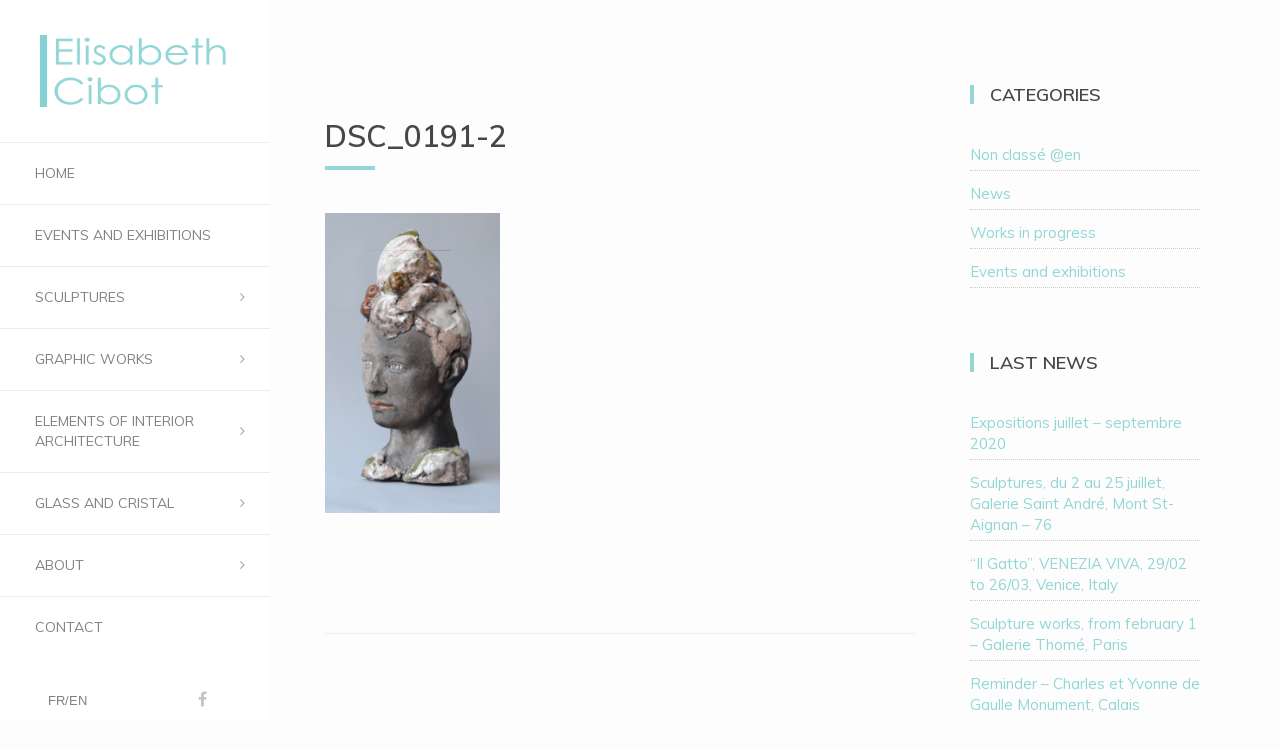

--- FILE ---
content_type: text/html; charset=UTF-8
request_url: http://www.elisabethcibot.com/bulk-gallery/raku-polychrome/dsc_0191-2-2/
body_size: 10926
content:

<!DOCTYPE html>
<html lang="fr-FR">

	<head>
		<meta http-equiv="Content-Type" content="text/html; charset=UTF-8" />
		<meta name="viewport" content="width=device-width, initial-scale=1">
		<title>DSC_0191-2 - Elisabeth CibotElisabeth Cibot</title>

<link rel="stylesheet" href="http://www.elisabethcibot.com/wp-content/plugins/sitepress-multilingual-cms/res/css/language-selector.css?v=3.3.6" type="text/css" media="all" />
		
		<link rel="pingback" href="http://www.elisabethcibot.com/xmlrpc.php" />
		
	    <meta name='robots' content='index, follow, max-image-preview:large, max-snippet:-1, max-video-preview:-1' />
<link rel="alternate" hreflang="fr-FR" href="http://www.elisabethcibot.com/bulk-gallery/raku-polychrome/dsc_0191-2-2/" />
<link rel="alternate" hreflang="en-US" href="http://www.elisabethcibot.com/dsc_0191-2-2-2/?lang=en" />

	<!-- This site is optimized with the Yoast SEO plugin v21.1 - https://yoast.com/wordpress/plugins/seo/ -->
	<link rel="canonical" href="http://www.elisabethcibot.com/bulk-gallery/raku-polychrome/dsc_0191-2-2/" />
	<meta property="og:locale" content="fr_FR" />
	<meta property="og:type" content="article" />
	<meta property="og:title" content="DSC_0191-2 - Elisabeth Cibot" />
	<meta property="og:url" content="http://www.elisabethcibot.com/bulk-gallery/raku-polychrome/dsc_0191-2-2/" />
	<meta property="og:site_name" content="Elisabeth Cibot" />
	<meta property="og:image" content="http://www.elisabethcibot.com/bulk-gallery/raku-polychrome/dsc_0191-2-2" />
	<meta property="og:image:width" content="1088" />
	<meta property="og:image:height" content="1870" />
	<meta property="og:image:type" content="image/jpeg" />
	<meta name="twitter:card" content="summary_large_image" />
	<script type="application/ld+json" class="yoast-schema-graph">{"@context":"https://schema.org","@graph":[{"@type":"WebPage","@id":"http://www.elisabethcibot.com/bulk-gallery/raku-polychrome/dsc_0191-2-2/","url":"http://www.elisabethcibot.com/bulk-gallery/raku-polychrome/dsc_0191-2-2/","name":"DSC_0191-2 - Elisabeth Cibot","isPartOf":{"@id":"http://www.elisabethcibot.com/?lang=en/#website"},"primaryImageOfPage":{"@id":"http://www.elisabethcibot.com/bulk-gallery/raku-polychrome/dsc_0191-2-2/#primaryimage"},"image":{"@id":"http://www.elisabethcibot.com/bulk-gallery/raku-polychrome/dsc_0191-2-2/#primaryimage"},"thumbnailUrl":"http://www.elisabethcibot.com/wp-content/uploads/2020/05/DSC_0191-2-1.jpg","datePublished":"2020-05-10T16:19:24+00:00","dateModified":"2020-05-10T16:19:24+00:00","breadcrumb":{"@id":"http://www.elisabethcibot.com/bulk-gallery/raku-polychrome/dsc_0191-2-2/#breadcrumb"},"inLanguage":"fr-FR","potentialAction":[{"@type":"ReadAction","target":["http://www.elisabethcibot.com/bulk-gallery/raku-polychrome/dsc_0191-2-2/"]}]},{"@type":"ImageObject","inLanguage":"fr-FR","@id":"http://www.elisabethcibot.com/bulk-gallery/raku-polychrome/dsc_0191-2-2/#primaryimage","url":"http://www.elisabethcibot.com/wp-content/uploads/2020/05/DSC_0191-2-1.jpg","contentUrl":"http://www.elisabethcibot.com/wp-content/uploads/2020/05/DSC_0191-2-1.jpg","width":1088,"height":1870},{"@type":"BreadcrumbList","@id":"http://www.elisabethcibot.com/bulk-gallery/raku-polychrome/dsc_0191-2-2/#breadcrumb","itemListElement":[{"@type":"ListItem","position":1,"name":"Accueil","item":"http://www.elisabethcibot.com/"},{"@type":"ListItem","position":2,"name":"Raku polychrome","item":"http://www.elisabethcibot.com/bulk-gallery/raku-polychrome/"},{"@type":"ListItem","position":3,"name":"DSC_0191-2"}]},{"@type":"WebSite","@id":"http://www.elisabethcibot.com/?lang=en/#website","url":"http://www.elisabethcibot.com/?lang=en/","name":"Elisabeth Cibot","description":"Un site utilisant WordPress","potentialAction":[{"@type":"SearchAction","target":{"@type":"EntryPoint","urlTemplate":"http://www.elisabethcibot.com/?lang=en/?s={search_term_string}"},"query-input":"required name=search_term_string"}],"inLanguage":"fr-FR"}]}</script>
	<!-- / Yoast SEO plugin. -->


<link rel="alternate" type="application/rss+xml" title="Elisabeth Cibot &raquo; Flux" href="http://www.elisabethcibot.com/feed/" />
<link rel="alternate" type="application/rss+xml" title="Elisabeth Cibot &raquo; Flux des commentaires" href="http://www.elisabethcibot.com/comments/feed/" />
		<!-- This site uses the Google Analytics by ExactMetrics plugin v8.11.1 - Using Analytics tracking - https://www.exactmetrics.com/ -->
		<!-- Note: ExactMetrics is not currently configured on this site. The site owner needs to authenticate with Google Analytics in the ExactMetrics settings panel. -->
					<!-- No tracking code set -->
				<!-- / Google Analytics by ExactMetrics -->
		<script type="text/javascript">
window._wpemojiSettings = {"baseUrl":"https:\/\/s.w.org\/images\/core\/emoji\/14.0.0\/72x72\/","ext":".png","svgUrl":"https:\/\/s.w.org\/images\/core\/emoji\/14.0.0\/svg\/","svgExt":".svg","source":{"concatemoji":"http:\/\/www.elisabethcibot.com\/wp-includes\/js\/wp-emoji-release.min.js?ver=6.1.9"}};
/*! This file is auto-generated */
!function(e,a,t){var n,r,o,i=a.createElement("canvas"),p=i.getContext&&i.getContext("2d");function s(e,t){var a=String.fromCharCode,e=(p.clearRect(0,0,i.width,i.height),p.fillText(a.apply(this,e),0,0),i.toDataURL());return p.clearRect(0,0,i.width,i.height),p.fillText(a.apply(this,t),0,0),e===i.toDataURL()}function c(e){var t=a.createElement("script");t.src=e,t.defer=t.type="text/javascript",a.getElementsByTagName("head")[0].appendChild(t)}for(o=Array("flag","emoji"),t.supports={everything:!0,everythingExceptFlag:!0},r=0;r<o.length;r++)t.supports[o[r]]=function(e){if(p&&p.fillText)switch(p.textBaseline="top",p.font="600 32px Arial",e){case"flag":return s([127987,65039,8205,9895,65039],[127987,65039,8203,9895,65039])?!1:!s([55356,56826,55356,56819],[55356,56826,8203,55356,56819])&&!s([55356,57332,56128,56423,56128,56418,56128,56421,56128,56430,56128,56423,56128,56447],[55356,57332,8203,56128,56423,8203,56128,56418,8203,56128,56421,8203,56128,56430,8203,56128,56423,8203,56128,56447]);case"emoji":return!s([129777,127995,8205,129778,127999],[129777,127995,8203,129778,127999])}return!1}(o[r]),t.supports.everything=t.supports.everything&&t.supports[o[r]],"flag"!==o[r]&&(t.supports.everythingExceptFlag=t.supports.everythingExceptFlag&&t.supports[o[r]]);t.supports.everythingExceptFlag=t.supports.everythingExceptFlag&&!t.supports.flag,t.DOMReady=!1,t.readyCallback=function(){t.DOMReady=!0},t.supports.everything||(n=function(){t.readyCallback()},a.addEventListener?(a.addEventListener("DOMContentLoaded",n,!1),e.addEventListener("load",n,!1)):(e.attachEvent("onload",n),a.attachEvent("onreadystatechange",function(){"complete"===a.readyState&&t.readyCallback()})),(e=t.source||{}).concatemoji?c(e.concatemoji):e.wpemoji&&e.twemoji&&(c(e.twemoji),c(e.wpemoji)))}(window,document,window._wpemojiSettings);
</script>
<style type="text/css">
img.wp-smiley,
img.emoji {
	display: inline !important;
	border: none !important;
	box-shadow: none !important;
	height: 1em !important;
	width: 1em !important;
	margin: 0 0.07em !important;
	vertical-align: -0.1em !important;
	background: none !important;
	padding: 0 !important;
}
</style>
	<link rel='stylesheet' id='wp-block-library-css' href='http://www.elisabethcibot.com/wp-includes/css/dist/block-library/style.min.css?ver=6.1.9' type='text/css' media='all' />
<link rel='stylesheet' id='classic-theme-styles-css' href='http://www.elisabethcibot.com/wp-includes/css/classic-themes.min.css?ver=1' type='text/css' media='all' />
<style id='global-styles-inline-css' type='text/css'>
body{--wp--preset--color--black: #000000;--wp--preset--color--cyan-bluish-gray: #abb8c3;--wp--preset--color--white: #ffffff;--wp--preset--color--pale-pink: #f78da7;--wp--preset--color--vivid-red: #cf2e2e;--wp--preset--color--luminous-vivid-orange: #ff6900;--wp--preset--color--luminous-vivid-amber: #fcb900;--wp--preset--color--light-green-cyan: #7bdcb5;--wp--preset--color--vivid-green-cyan: #00d084;--wp--preset--color--pale-cyan-blue: #8ed1fc;--wp--preset--color--vivid-cyan-blue: #0693e3;--wp--preset--color--vivid-purple: #9b51e0;--wp--preset--gradient--vivid-cyan-blue-to-vivid-purple: linear-gradient(135deg,rgba(6,147,227,1) 0%,rgb(155,81,224) 100%);--wp--preset--gradient--light-green-cyan-to-vivid-green-cyan: linear-gradient(135deg,rgb(122,220,180) 0%,rgb(0,208,130) 100%);--wp--preset--gradient--luminous-vivid-amber-to-luminous-vivid-orange: linear-gradient(135deg,rgba(252,185,0,1) 0%,rgba(255,105,0,1) 100%);--wp--preset--gradient--luminous-vivid-orange-to-vivid-red: linear-gradient(135deg,rgba(255,105,0,1) 0%,rgb(207,46,46) 100%);--wp--preset--gradient--very-light-gray-to-cyan-bluish-gray: linear-gradient(135deg,rgb(238,238,238) 0%,rgb(169,184,195) 100%);--wp--preset--gradient--cool-to-warm-spectrum: linear-gradient(135deg,rgb(74,234,220) 0%,rgb(151,120,209) 20%,rgb(207,42,186) 40%,rgb(238,44,130) 60%,rgb(251,105,98) 80%,rgb(254,248,76) 100%);--wp--preset--gradient--blush-light-purple: linear-gradient(135deg,rgb(255,206,236) 0%,rgb(152,150,240) 100%);--wp--preset--gradient--blush-bordeaux: linear-gradient(135deg,rgb(254,205,165) 0%,rgb(254,45,45) 50%,rgb(107,0,62) 100%);--wp--preset--gradient--luminous-dusk: linear-gradient(135deg,rgb(255,203,112) 0%,rgb(199,81,192) 50%,rgb(65,88,208) 100%);--wp--preset--gradient--pale-ocean: linear-gradient(135deg,rgb(255,245,203) 0%,rgb(182,227,212) 50%,rgb(51,167,181) 100%);--wp--preset--gradient--electric-grass: linear-gradient(135deg,rgb(202,248,128) 0%,rgb(113,206,126) 100%);--wp--preset--gradient--midnight: linear-gradient(135deg,rgb(2,3,129) 0%,rgb(40,116,252) 100%);--wp--preset--duotone--dark-grayscale: url('#wp-duotone-dark-grayscale');--wp--preset--duotone--grayscale: url('#wp-duotone-grayscale');--wp--preset--duotone--purple-yellow: url('#wp-duotone-purple-yellow');--wp--preset--duotone--blue-red: url('#wp-duotone-blue-red');--wp--preset--duotone--midnight: url('#wp-duotone-midnight');--wp--preset--duotone--magenta-yellow: url('#wp-duotone-magenta-yellow');--wp--preset--duotone--purple-green: url('#wp-duotone-purple-green');--wp--preset--duotone--blue-orange: url('#wp-duotone-blue-orange');--wp--preset--font-size--small: 13px;--wp--preset--font-size--medium: 20px;--wp--preset--font-size--large: 36px;--wp--preset--font-size--x-large: 42px;--wp--preset--spacing--20: 0.44rem;--wp--preset--spacing--30: 0.67rem;--wp--preset--spacing--40: 1rem;--wp--preset--spacing--50: 1.5rem;--wp--preset--spacing--60: 2.25rem;--wp--preset--spacing--70: 3.38rem;--wp--preset--spacing--80: 5.06rem;}:where(.is-layout-flex){gap: 0.5em;}body .is-layout-flow > .alignleft{float: left;margin-inline-start: 0;margin-inline-end: 2em;}body .is-layout-flow > .alignright{float: right;margin-inline-start: 2em;margin-inline-end: 0;}body .is-layout-flow > .aligncenter{margin-left: auto !important;margin-right: auto !important;}body .is-layout-constrained > .alignleft{float: left;margin-inline-start: 0;margin-inline-end: 2em;}body .is-layout-constrained > .alignright{float: right;margin-inline-start: 2em;margin-inline-end: 0;}body .is-layout-constrained > .aligncenter{margin-left: auto !important;margin-right: auto !important;}body .is-layout-constrained > :where(:not(.alignleft):not(.alignright):not(.alignfull)){max-width: var(--wp--style--global--content-size);margin-left: auto !important;margin-right: auto !important;}body .is-layout-constrained > .alignwide{max-width: var(--wp--style--global--wide-size);}body .is-layout-flex{display: flex;}body .is-layout-flex{flex-wrap: wrap;align-items: center;}body .is-layout-flex > *{margin: 0;}:where(.wp-block-columns.is-layout-flex){gap: 2em;}.has-black-color{color: var(--wp--preset--color--black) !important;}.has-cyan-bluish-gray-color{color: var(--wp--preset--color--cyan-bluish-gray) !important;}.has-white-color{color: var(--wp--preset--color--white) !important;}.has-pale-pink-color{color: var(--wp--preset--color--pale-pink) !important;}.has-vivid-red-color{color: var(--wp--preset--color--vivid-red) !important;}.has-luminous-vivid-orange-color{color: var(--wp--preset--color--luminous-vivid-orange) !important;}.has-luminous-vivid-amber-color{color: var(--wp--preset--color--luminous-vivid-amber) !important;}.has-light-green-cyan-color{color: var(--wp--preset--color--light-green-cyan) !important;}.has-vivid-green-cyan-color{color: var(--wp--preset--color--vivid-green-cyan) !important;}.has-pale-cyan-blue-color{color: var(--wp--preset--color--pale-cyan-blue) !important;}.has-vivid-cyan-blue-color{color: var(--wp--preset--color--vivid-cyan-blue) !important;}.has-vivid-purple-color{color: var(--wp--preset--color--vivid-purple) !important;}.has-black-background-color{background-color: var(--wp--preset--color--black) !important;}.has-cyan-bluish-gray-background-color{background-color: var(--wp--preset--color--cyan-bluish-gray) !important;}.has-white-background-color{background-color: var(--wp--preset--color--white) !important;}.has-pale-pink-background-color{background-color: var(--wp--preset--color--pale-pink) !important;}.has-vivid-red-background-color{background-color: var(--wp--preset--color--vivid-red) !important;}.has-luminous-vivid-orange-background-color{background-color: var(--wp--preset--color--luminous-vivid-orange) !important;}.has-luminous-vivid-amber-background-color{background-color: var(--wp--preset--color--luminous-vivid-amber) !important;}.has-light-green-cyan-background-color{background-color: var(--wp--preset--color--light-green-cyan) !important;}.has-vivid-green-cyan-background-color{background-color: var(--wp--preset--color--vivid-green-cyan) !important;}.has-pale-cyan-blue-background-color{background-color: var(--wp--preset--color--pale-cyan-blue) !important;}.has-vivid-cyan-blue-background-color{background-color: var(--wp--preset--color--vivid-cyan-blue) !important;}.has-vivid-purple-background-color{background-color: var(--wp--preset--color--vivid-purple) !important;}.has-black-border-color{border-color: var(--wp--preset--color--black) !important;}.has-cyan-bluish-gray-border-color{border-color: var(--wp--preset--color--cyan-bluish-gray) !important;}.has-white-border-color{border-color: var(--wp--preset--color--white) !important;}.has-pale-pink-border-color{border-color: var(--wp--preset--color--pale-pink) !important;}.has-vivid-red-border-color{border-color: var(--wp--preset--color--vivid-red) !important;}.has-luminous-vivid-orange-border-color{border-color: var(--wp--preset--color--luminous-vivid-orange) !important;}.has-luminous-vivid-amber-border-color{border-color: var(--wp--preset--color--luminous-vivid-amber) !important;}.has-light-green-cyan-border-color{border-color: var(--wp--preset--color--light-green-cyan) !important;}.has-vivid-green-cyan-border-color{border-color: var(--wp--preset--color--vivid-green-cyan) !important;}.has-pale-cyan-blue-border-color{border-color: var(--wp--preset--color--pale-cyan-blue) !important;}.has-vivid-cyan-blue-border-color{border-color: var(--wp--preset--color--vivid-cyan-blue) !important;}.has-vivid-purple-border-color{border-color: var(--wp--preset--color--vivid-purple) !important;}.has-vivid-cyan-blue-to-vivid-purple-gradient-background{background: var(--wp--preset--gradient--vivid-cyan-blue-to-vivid-purple) !important;}.has-light-green-cyan-to-vivid-green-cyan-gradient-background{background: var(--wp--preset--gradient--light-green-cyan-to-vivid-green-cyan) !important;}.has-luminous-vivid-amber-to-luminous-vivid-orange-gradient-background{background: var(--wp--preset--gradient--luminous-vivid-amber-to-luminous-vivid-orange) !important;}.has-luminous-vivid-orange-to-vivid-red-gradient-background{background: var(--wp--preset--gradient--luminous-vivid-orange-to-vivid-red) !important;}.has-very-light-gray-to-cyan-bluish-gray-gradient-background{background: var(--wp--preset--gradient--very-light-gray-to-cyan-bluish-gray) !important;}.has-cool-to-warm-spectrum-gradient-background{background: var(--wp--preset--gradient--cool-to-warm-spectrum) !important;}.has-blush-light-purple-gradient-background{background: var(--wp--preset--gradient--blush-light-purple) !important;}.has-blush-bordeaux-gradient-background{background: var(--wp--preset--gradient--blush-bordeaux) !important;}.has-luminous-dusk-gradient-background{background: var(--wp--preset--gradient--luminous-dusk) !important;}.has-pale-ocean-gradient-background{background: var(--wp--preset--gradient--pale-ocean) !important;}.has-electric-grass-gradient-background{background: var(--wp--preset--gradient--electric-grass) !important;}.has-midnight-gradient-background{background: var(--wp--preset--gradient--midnight) !important;}.has-small-font-size{font-size: var(--wp--preset--font-size--small) !important;}.has-medium-font-size{font-size: var(--wp--preset--font-size--medium) !important;}.has-large-font-size{font-size: var(--wp--preset--font-size--large) !important;}.has-x-large-font-size{font-size: var(--wp--preset--font-size--x-large) !important;}
.wp-block-navigation a:where(:not(.wp-element-button)){color: inherit;}
:where(.wp-block-columns.is-layout-flex){gap: 2em;}
.wp-block-pullquote{font-size: 1.5em;line-height: 1.6;}
</style>
<link rel='stylesheet' id='contact-form-7-css' href='http://www.elisabethcibot.com/wp-content/plugins/contact-form-7/includes/css/styles.css?ver=5.7.7' type='text/css' media='all' />
<link rel='stylesheet' id='wpa-css-css' href='http://www.elisabethcibot.com/wp-content/plugins/honeypot/includes/css/wpa.css?ver=2.3.04' type='text/css' media='all' />
<link rel='stylesheet' id='bootstrap-style-css' href='http://www.elisabethcibot.com/wp-content/themes/toranj/assets/css/vendors/bootstrap.css?ver=1.0.0' type='text/css' media='all' />
<link rel='stylesheet' id='font-awesome-css' href='http://www.elisabethcibot.com/wp-content/plugins/js_composer/assets/lib/font-awesome/css/font-awesome.min.css?ver=4.4.3' type='text/css' media='screen' />
<link rel='stylesheet' id='magnific-css' href='http://www.elisabethcibot.com/wp-content/themes/toranj/assets/css/vendors/magnific-popup.css?ver=1.0.0' type='text/css' media='all' />
<link rel='stylesheet' id='media-element-css' href='http://www.elisabethcibot.com/wp-content/themes/toranj/assets/css/vendors/mediaelementplayer.css?ver=1.0.0' type='text/css' media='all' />
<link rel='stylesheet' id='rslider-css' href='http://www.elisabethcibot.com/wp-content/themes/toranj/assets/css/vendors/responsiveslides.css?ver=1.0.0' type='text/css' media='all' />
<link rel='stylesheet' id='classycompare-css' href='http://www.elisabethcibot.com/wp-content/themes/toranj/assets/css/vendors/jquery.classycompare.css?ver=1.0.0' type='text/css' media='all' />
<link rel='stylesheet' id='theme-style-css' href='http://www.elisabethcibot.com/wp-content/themes/toranj/assets/css/style.css?ver=1.0.0' type='text/css' media='all' />
<link rel='stylesheet' id='theme-shop-css' href='http://www.elisabethcibot.com/wp-content/themes/toranj/assets/css/toranj-woocommerce.css?ver=1.0.0' type='text/css' media='all' />
<link rel='stylesheet' id='500px-font-faces-css' href='http://www.elisabethcibot.com/wp-content/themes/toranj/assets/css/vendors/fontello-500px.css?ver=1.0.0' type='text/css' media='all' />
<link rel='stylesheet' id='ms-main-css' href='http://www.elisabethcibot.com/wp-content/plugins/masterslider/public/assets/css/masterslider.main.css?ver=2.9.12' type='text/css' media='all' />
<link rel='stylesheet' id='ms-custom-css' href='http://www.elisabethcibot.com/wp-content/uploads/masterslider/custom.css?ver=1.1' type='text/css' media='all' />
<link rel='stylesheet' id='0-css' href='http://www.elisabethcibot.com/wp-content/themes/toranj/assets/css/toranj-msslider.css?ver=1.0' type='text/css' media='all' />
<link rel='stylesheet' id='child-theme-style-css' href='http://www.elisabethcibot.com/wp-content/themes/toranj-child/style.css?ver=6.1.9' type='text/css' media='all' />
<script type='text/javascript' src='http://www.elisabethcibot.com/wp-includes/js/jquery/jquery.min.js?ver=3.6.1' id='jquery-core-js'></script>
<script type='text/javascript' src='http://www.elisabethcibot.com/wp-includes/js/jquery/jquery-migrate.min.js?ver=3.3.2' id='jquery-migrate-js'></script>
<script type='text/javascript' src='http://www.elisabethcibot.com/wp-content/plugins/sitepress-multilingual-cms/res/js/jquery.cookie.js?ver=3.3.6' id='jquery.cookie-js'></script>
<script type='text/javascript' id='wpml-browser-redirect-js-extra'>
/* <![CDATA[ */
var wpml_browser_redirect_params = {"pageLanguage":"fr","languageUrls":{"fr_FR":"http:\/\/www.elisabethcibot.com\/bulk-gallery\/raku-polychrome\/dsc_0191-2-2\/","fr":"http:\/\/www.elisabethcibot.com\/bulk-gallery\/raku-polychrome\/dsc_0191-2-2\/","FR":"http:\/\/www.elisabethcibot.com\/bulk-gallery\/raku-polychrome\/dsc_0191-2-2\/","en_US":"http:\/\/www.elisabethcibot.com\/dsc_0191-2-2-2\/?lang=en","en":"http:\/\/www.elisabethcibot.com\/dsc_0191-2-2-2\/?lang=en","US":"http:\/\/www.elisabethcibot.com\/dsc_0191-2-2-2\/?lang=en"},"cookie":{"name":"_icl_visitor_lang_js","domain":"www.elisabethcibot.com","path":"\/","expiration":24}};
/* ]]> */
</script>
<script type='text/javascript' src='http://www.elisabethcibot.com/wp-content/plugins/sitepress-multilingual-cms/res/js/browser-redirect.js?ver=3.3.6' id='wpml-browser-redirect-js'></script>
<link rel="https://api.w.org/" href="http://www.elisabethcibot.com/wp-json/" /><link rel="alternate" type="application/json" href="http://www.elisabethcibot.com/wp-json/wp/v2/media/3490" /><link rel="EditURI" type="application/rsd+xml" title="RSD" href="http://www.elisabethcibot.com/xmlrpc.php?rsd" />
<link rel="wlwmanifest" type="application/wlwmanifest+xml" href="http://www.elisabethcibot.com/wp-includes/wlwmanifest.xml" />
<meta name="generator" content="WordPress 6.1.9" />
<link rel='shortlink' href='http://www.elisabethcibot.com/?p=3490' />
<link rel="alternate" type="application/json+oembed" href="http://www.elisabethcibot.com/wp-json/oembed/1.0/embed?url=http%3A%2F%2Fwww.elisabethcibot.com%2Fbulk-gallery%2Fraku-polychrome%2Fdsc_0191-2-2%2F" />
<link rel="alternate" type="text/xml+oembed" href="http://www.elisabethcibot.com/wp-json/oembed/1.0/embed?url=http%3A%2F%2Fwww.elisabethcibot.com%2Fbulk-gallery%2Fraku-polychrome%2Fdsc_0191-2-2%2F&#038;format=xml" />
<script>var ms_grabbing_curosr='http://www.elisabethcibot.com/wp-content/plugins/masterslider/public/assets/css/common/grabbing.cur',ms_grab_curosr='http://www.elisabethcibot.com/wp-content/plugins/masterslider/public/assets/css/common/grab.cur';</script>
<meta name="generator" content="MasterSlider 2.9.12 - Responsive Touch Image Slider" />
<meta name="generator" content="WPML ver:3.3.6 stt:1,4;" />

<style type="text/css">#lang_sel_list a.lang_sel_sel, #lang_sel_list a.lang_sel_sel:visited{color:#818181;}#lang_sel_list a:hover, #lang_sel_list a.lang_sel_sel:hover{color:#000000;}#lang_sel_list a.lang_sel_sel, #lang_sel_list a.lang_sel_sel:visited{background-color:#ffffff;}#lang_sel_list a.lang_sel_sel:hover{background-color:#ffffff;}#lang_sel_list ul a.lang_sel_other, #lang_sel_list ul a.lang_sel_other:visited{color:#818181;}#lang_sel_list ul a.lang_sel_other:hover{color:#000000;}#lang_sel_list ul a.lang_sel_other, #lang_sel li ul a:link, #lang_sel_list ul a.lang_sel_other:visited{background-color:#ffffff;}#lang_sel_list ul a.lang_sel_other:hover{background-color:#ffffff;}#lang_sel_list a, #lang_sel_list a:visited{border-color:#ffffff;} #lang_sel_list  ul{border-top:1px solid #ffffff;}</style>
<link href='http://fonts.googleapis.com/css?family=Muli:100,200,300,400,600,700,900,b' rel='stylesheet' type='text/css'><style>body,
						.tj-hover-3 .tj-overlay .subtitle,
						.tj-hover-2 .tj-overlay .subtitle,
						.tj-hover-1 .tj-overlay .subtitle,
						.page-side .title .second-part,
						.tj-circle-hover .tj-overlay .details .subtitle,
						.tj-hover-3 .tj-overlay .subtitle,
						.double-title span,
						.product-categories .children li a, 
						.product-categories .children li span,
						.thin-text,h1,h2,h3,h4,h5,
						.page-side .title,
						.double-title,
						.project-title,
						.cap-compact .cap-title,
						.side-title,
						.tj-hover-3 .tj-overlay .title,
						.blog-grid .post-header,
						#post-header .header-content .post-title,
						.contact-detail h5,
						.widget-title,.cap-lg .cap-title,
						.vertical-services .service-details .title,
						.call-to-action .action-title,
						.cap-elegant .cap-des,
						.team-item .team-content .title,
						.vertical-services .service-details .title,
						.owl-slide .owl-caption .title,
						.owl-slide .owl-caption .title, .owl-caption i,
						.contact-detail h5,
						.wpb_toggle,
						.cap-toranj .cap-title,
						.team-members .left-side .item .team-title,
						.team-members .left-side .item .team-title span
						{font-family:Muli;}
				</style><style>
			body{font-size:15px;}
		</style><script>window.owlabrtl =  false;</script><script>window.owlabAccentColor = '#92d6d6';</script><script>
			window.toranjGmapMaxZoom =  20;
			window.toranjGmapInitialZoom =  15;
		</script><style type="text/css" id="toranj-custom-styles"> ::selection{ background-color:#92d6d6; } ::-moz-selection{ background-color:#92d6d6; } .btn-toranj, .back-to-top:hover, .back-to-top:focus, #back-to-top:hover, #back-to-top:focus, .lined:after, .bordered:after, #navigation li.current-menu-item a:before, #navigation li.current-menu-parent >a:before, #navigation .nav-prev>a:before, #portfolio-nav li a:hover i, #portfolio-nav li a:focus i, .grid-filters:after, .tj-hover-3 .tj-overlay .title:after, #ascrail2000-hr> div, #blog-more:hover, #blog-more:focus, .section-title:after, .team-item .team-content .subtitle:after, .team-socials li a:hover i,.team-socials li a:focus i, .skill-item .bar, .ib-center .ib-icon, .cap-lg .cap-des:after, .ms-staff-carousel .ms-staff-info h4:after, .ms-skin-toranj .ms-slide .ms-slide-vpbtn:hover, .ms-skin-toranj .ms-video-btn:hover, .tj-mp-action:hover i, .tj-mp-action:focus i, .tj-mp-close:hover i, .tj-mp-close:focus i, #menu-toggle,#menu-toggle:after, #menu-toggle:before, .portfolio-nav li a:hover i, .portfolio-nav li a:focus i, .bordered:after, .bordered-fine:after, .team-members .content-carousel .item .info:before, #menu-toggle, #menu-toggle:after, #menu-toggle:before, #commentform #submit, .team-members .left-side .item .info:before, .widget .widgettitle:after, .tj-hover-1 .tj-overlay:after, .tj-hover-5.colorbg:after, .cap-toranj .cap-title:after, .tj-ms-skin .ms-slide .ms-slide-vpbtn:hover, .tj-ms-skin .ms-video-btn:hover, .post-password-form input[type="submit"], .widget_search input[type="submit"], #navigation li.current-menu-item a:before, #navigation li.current-menu-parent >a:before, #navigation .nav-prev>a:before, .dark-template .tj-password i, #social-sharing-trigger, #social-sharing .sharing-icon { background-color:#92d6d6; } .btn-toranj:hover, .btn-toranj:focus, .btn-toranj:active, .btn-toranj.active, .woocommerce span.onsale, .woocommerce-page span.onsale, .shop-post-title a::after, #social-sharing-trigger:hover, #social-sharing-trigger:focus { background-color:#92d6d6; } a, ul.list-iconed-circle i, ul.list-iconed-square i, #menu-icon, .page-title .title span, .tj-form label, #portfolio-nav li a, .fixed-filter .select-filter i, ul.list-items .list-label, .vertical-carousel .vcarousel-next a, .vertical-carousel .vcarousel-prev a, .vertical-carousel .vcarousel-counter, .blog-minimal-s #blog-list .post-meta, .blog-minimal #blog-list .post-meta, #blog-more, #post-body #post-side a:hover, #post-body #post-side a:focus, .colored, .team-socials li a, .vertical-services li i, .accordion .item.active .head a, .accordion .item .head a:hover, .accordion .item .head a:focus, .tabs .tabs-head li.active a, .tabs .tabs-head li:hover a, .tabs .tabs-head li:focus a, .owl-caption a:hover i, .owl-caption a:focus i, .ms-skin-toranj .ms-nav-next, .ms-skin-toranj .ms-nav-prev, .ms-skin-toranj .tj-ms-counter, .tj-ms-gallery .ms-thumb-list, .ms-skin-toranj .ms-slide .ms-slide-vpbtn, .ms-skin-toranj .ms-video-btn, .ms-skin-toranj .ms-slide .ms-slide-vpbtn:after, .ms-skin-toranj .ms-video-btn:after, .ms-skin-toranj .tj-controlls-vmode .tj-ms-counter, .grid-filters-wrapper .select-filter i, .btn-toranj.alt, .icon-box .ib-icon, .wpb_content_element .wpb_tabs_nav li.ui-tabs-active a, .tj-ms-skin .ms-nav-next, .tj-ms-skin .ms-nav-prev, .tj-ms-skin .tj-controlls-vmode .tj-ms-counter, .tj-ms-skin .ms-slide .ms-slide-vpbtn, .tj-ms-skin .ms-video-btn, .cart-contents, .woocommerce .star-rating, .woocommerce-page .star-rating, .woocommerce .star-rating, .woocommerce-page .star-rating, .woocommerce .star-rating::before, .woocommerce-page .star-rating::before, .blog-grid .sticky-span, .tj-playbtn, .tj-ms-skin .tj-ms-counter, .tj-ms-skin .ms-slide .ms-slide-vpbtn:after, .tj-ms-skin .ms-video-btn:after, #inner-bar { color:#92d6d6; } .ib-center .ib-icon{ color:#fff; } a:hover,a:focus, .page-side .title .second-part, .blog-list .post-header a:hover, .blog-list .post-header a:focus, .blog-list .post-meta span a:hover, .blog-list .post-meta span a:focus, .widget-recent-posts .date, .portfolio-nav li a, .contact-detail h5{ color:#92d6d6; } .btn-toranj.alt, .btn-toranj, .back-to-top, #back-to-top, ul.list-iconed-circle i, ul.list-iconed-square i, #portfolio-nav li a i, #blog-more, .team-socials li a i, .vertical-services li, .vertical-services li i, .icon-box .ib-icon, .cap-compact, .cap-compact.cap-reverse, .ms-skin-toranj .ms-slide .ms-slide-vpbtn, .ms-skin-toranj .ms-video-btn, .tj-mp-action i, .portfolio-nav li a i, .btn-toranj:hover, .btn-toranj:focus, .btn-toranj:active, .btn-toranj.active, .tj-ms-skin .ms-slide .ms-slide-vpbtn, .tj-ms-skin .ms-video-btn, blockquote, #commentform #submit, .post-password-form input[type="submit"], .widget_search input[type="submit"] { border-color:#92d6d6; } .btn-toranj.alt:hover{ color:#fff; } .regular-page{ background-color:#fdfdfd; } #main-content.dark-template, .regular-page-dark{ background-color:#232323; } .page-side{ background-color:#08a398; } .page-main, #main-content .nicescroll-rails, #ajax-folio-loader { background-color:#232323; } #side-bar{ background-color:#ffffff; } #inner-bar{ background-color:#fafaf5; } /*---sample style to change the color of menu icon --*/ /* #menu-toggle, #menu-toggle:after, #menu-toggle:before{ background-color:#fff; } */ } </style><script>
  (function(i,s,o,g,r,a,m){i['GoogleAnalyticsObject']=r;i[r]=i[r]||function(){
  (i[r].q=i[r].q||[]).push(arguments)},i[r].l=1*new Date();a=s.createElement(o),
  m=s.getElementsByTagName(o)[0];a.async=1;a.src=g;m.parentNode.insertBefore(a,m)
  })(window,document,'script','//www.google-analytics.com/analytics.js','ga');

  ga('create', 'UA-62060538-1', 'auto');
  ga('send', 'pageview');

</script><link rel="icon" type="image/png" href=""><meta name="generator" content="Powered by Visual Composer - drag and drop page builder for WordPress."/>
<!--[if IE 8]><link rel="stylesheet" type="text/css" href="http://www.elisabethcibot.com/wp-content/plugins/js_composer/assets/css/vc-ie8.css" media="screen"><![endif]--><noscript><style> .wpb_animate_when_almost_visible { opacity: 1; }</style></noscript>	</head>

	<body  class="attachment attachment-template-default single single-attachment postid-3490 attachmentid-3490 attachment-jpeg _masterslider _msp_version_2.9.12 show-sidebar wpb-js-composer js-comp-ver-4.4.3 vc_responsive">

    	<a href="#" id="menu-toggle-wrapper">
			<div id="menu-toggle"></div>	
		</a>
		
		<!-- inner bar wrapper -->
    	<a href="#" id="inner-bar">
    				</a>
		<!-- /inner bar wrapper -->

		
    	<!-- Sidebar -->	
		<div id="side-bar">
			<div class="inner-wrapper">	
				<div id="side-inner">

					
					<!-- Logo -->	
					<div id="logo-wrapper">
											<a href="http://www.elisabethcibot.com/"><img src="http://www.elisabethcibot.com/wp-content/uploads/2015/04/elisabeth-cibot.png" alt="logo"></a>
										</div>
					<!-- /Logo -->
					

					<div id="side-contents">

						
						<ul id = "navigation" class = ""><li id="menu-item-466" class="menu-item menu-item-type-post_type menu-item-object-page menu-item-home menu-item-466"><a href="http://www.elisabethcibot.com/">Accueil</a></li>
<li id="menu-item-4239" class="menu-item menu-item-type-post_type menu-item-object-page menu-item-4239"><a href="http://www.elisabethcibot.com/catalogue-2024/">Catalogue 2024</a></li>
<li id="menu-item-1370" class="menu-item menu-item-type-taxonomy menu-item-object-category menu-item-1370"><a href="http://www.elisabethcibot.com/category/actualites/expositions-et-manifestations/">Actualités</a></li>
<li id="menu-item-691" class="menu-item menu-item-type-post_type menu-item-object-owlabbulkg menu-item-691"><a href="http://www.elisabethcibot.com/bulk-gallery/sculpture-contemporaine-creation/">Oeuvres récentes</a></li>
<li id="menu-item-485" class="menu-item menu-item-type-custom menu-item-object-custom menu-item-has-children menu-item-485"><a href="#">Sculptures</a>
<ul class="sub-menu">
<li class="nav-prev"><a href="#"><i class="fa fa-angle-left"></i>Sculptures</a></li>
	<li id="menu-item-615" class="menu-item menu-item-type-post_type menu-item-object-owlabbulkg menu-item-615"><a href="http://www.elisabethcibot.com/bulk-gallery/oeuvres-monuments/">Monuments</a></li>
	<li id="menu-item-3940" class="menu-item menu-item-type-post_type menu-item-object-owlabbulkg menu-item-3940"><a href="http://www.elisabethcibot.com/bulk-gallery/les-elfes/">Les Elfes</a></li>
	<li id="menu-item-3942" class="menu-item menu-item-type-post_type menu-item-object-owlabbulkg menu-item-3942"><a href="http://www.elisabethcibot.com/bulk-gallery/serie-autre-monde/">Série Autre-Monde</a></li>
	<li id="menu-item-639" class="menu-item menu-item-type-post_type menu-item-object-owlabbulkg menu-item-639"><a href="http://www.elisabethcibot.com/bulk-gallery/bustes/">Bustes</a></li>
	<li id="menu-item-699" class="menu-item menu-item-type-post_type menu-item-object-owlabbulkg menu-item-699"><a href="http://www.elisabethcibot.com/bulk-gallery/maternites/">Maternités</a></li>
	<li id="menu-item-553" class="menu-item menu-item-type-post_type menu-item-object-owlabbulkg menu-item-553"><a href="http://www.elisabethcibot.com/bulk-gallery/les-belles/">« Les Belles »</a></li>
	<li id="menu-item-742" class="menu-item menu-item-type-post_type menu-item-object-owlabbulkg menu-item-742"><a href="http://www.elisabethcibot.com/bulk-gallery/figures-en-pied/">Figures en pied</a></li>
	<li id="menu-item-1780" class="menu-item menu-item-type-post_type menu-item-object-owlabbulkg menu-item-1780"><a href="http://www.elisabethcibot.com/bulk-gallery/raku/">Rakus</a></li>
</ul>
</li>
<li id="menu-item-554" class="menu-item menu-item-type-custom menu-item-object-custom menu-item-has-children menu-item-554"><a href="#">Œuvres graphiques</a>
<ul class="sub-menu">
<li class="nav-prev"><a href="#"><i class="fa fa-angle-left"></i>Œuvres graphiques</a></li>
	<li id="menu-item-668" class="menu-item menu-item-type-post_type menu-item-object-owlabbulkg menu-item-668"><a href="http://www.elisabethcibot.com/bulk-gallery/grands-formats/">Grands formats</a></li>
	<li id="menu-item-669" class="menu-item menu-item-type-post_type menu-item-object-owlabbulkg menu-item-669"><a href="http://www.elisabethcibot.com/bulk-gallery/sanguines-et-petits-formats/">Sanguines et petits formats</a></li>
</ul>
</li>
<li id="menu-item-3316" class="menu-item menu-item-type-custom menu-item-object-custom menu-item-has-children menu-item-3316"><a href="http://#">CAMILLE-S, rencontre avec Camille Claudel</a>
<ul class="sub-menu">
<li class="nav-prev"><a href="#"><i class="fa fa-angle-left"></i>CAMILLE-S, rencontre avec Camille Claudel</a></li>
	<li id="menu-item-3502" class="menu-item menu-item-type-post_type menu-item-object-post menu-item-3502"><a href="http://www.elisabethcibot.com/camille-s-rencontre-avec-camille-claudel/">CAMILLE-S, rencontre avec Camille Claudel</a></li>
	<li id="menu-item-3390" class="menu-item menu-item-type-post_type menu-item-object-owlabbulkg menu-item-3390"><a href="http://www.elisabethcibot.com/bulk-gallery/bronzes-portrait-de-camille-claudel/">Bronze</a></li>
	<li id="menu-item-3422" class="menu-item menu-item-type-post_type menu-item-object-owlabbulkg menu-item-3422"><a href="http://www.elisabethcibot.com/bulk-gallery/resine-coloree/">Résine colorée</a></li>
	<li id="menu-item-3345" class="menu-item menu-item-type-post_type menu-item-object-owlabbulkg menu-item-3345"><a href="http://www.elisabethcibot.com/bulk-gallery/pate-de-verre/">Pâtes de verre</a></li>
	<li id="menu-item-3429" class="menu-item menu-item-type-post_type menu-item-object-owlabbulkg menu-item-3429"><a href="http://www.elisabethcibot.com/bulk-gallery/bronze-et-cristal/">Bronze et cristal</a></li>
	<li id="menu-item-3317" class="menu-item menu-item-type-post_type menu-item-object-owlabbulkg menu-item-3317"><a href="http://www.elisabethcibot.com/bulk-gallery/camille-s/">Porcelaine émaillée</a></li>
	<li id="menu-item-3414" class="menu-item menu-item-type-post_type menu-item-object-owlabbulkg menu-item-3414"><a href="http://www.elisabethcibot.com/bulk-gallery/cire-patinee/">Cire patinée</a></li>
	<li id="menu-item-3388" class="menu-item menu-item-type-post_type menu-item-object-owlabbulkg menu-item-3388"><a href="http://www.elisabethcibot.com/bulk-gallery/terre-cuite/">Terre cuite</a></li>
	<li id="menu-item-3334" class="menu-item menu-item-type-post_type menu-item-object-owlabbulkg menu-item-3334"><a href="http://www.elisabethcibot.com/bulk-gallery/raku-polychrome/">Raku polychrome</a></li>
	<li id="menu-item-3389" class="menu-item menu-item-type-post_type menu-item-object-owlabbulkg menu-item-3389"><a href="http://www.elisabethcibot.com/bulk-gallery/raku-inclusion/">Raku et résine</a></li>
</ul>
</li>
<li id="menu-item-1532" class="menu-item menu-item-type-custom menu-item-object-custom menu-item-has-children menu-item-1532"><a href="#">Eléments d&rsquo;architecture intérieure</a>
<ul class="sub-menu">
<li class="nav-prev"><a href="#"><i class="fa fa-angle-left"></i>Eléments d'architecture intérieure</a></li>
	<li id="menu-item-793" class="menu-item menu-item-type-taxonomy menu-item-object-owlabpfl_group menu-item-793"><a href="http://www.elisabethcibot.com/portfoliogroup/mobilier-d-artiste/">Mobilier d&rsquo;artiste</a></li>
</ul>
</li>
<li id="menu-item-2353" class="menu-item menu-item-type-custom menu-item-object-custom menu-item-has-children menu-item-2353"><a href="#">Verre et cristal</a>
<ul class="sub-menu">
<li class="nav-prev"><a href="#"><i class="fa fa-angle-left"></i>Verre et cristal</a></li>
	<li id="menu-item-2354" class="menu-item menu-item-type-post_type menu-item-object-owlabbulkg menu-item-2354"><a href="http://www.elisabethcibot.com/bulk-gallery/verre-et-cristal/">Vasques</a></li>
	<li id="menu-item-2411" class="menu-item menu-item-type-post_type menu-item-object-owlabbulkg menu-item-2411"><a href="http://www.elisabethcibot.com/bulk-gallery/creation-verre/">Les Murmurations</a></li>
	<li id="menu-item-2412" class="menu-item menu-item-type-post_type menu-item-object-owlabbulkg menu-item-2412"><a href="http://www.elisabethcibot.com/bulk-gallery/sculptures-de-verre/">Sculptures de verre</a></li>
	<li id="menu-item-486" class="menu-item menu-item-type-post_type menu-item-object-owlabbulkg menu-item-486"><a href="http://www.elisabethcibot.com/bulk-gallery/panneau-de-verre/">Panneaux de verre</a></li>
	<li id="menu-item-3239" class="menu-item menu-item-type-post_type menu-item-object-owlabbulkg menu-item-3239"><a href="http://www.elisabethcibot.com/bulk-gallery/trophees/">Trophées</a></li>
</ul>
</li>
<li id="menu-item-814" class="menu-item menu-item-type-custom menu-item-object-custom menu-item-has-children menu-item-814"><a href="#">Eléments biographiques</a>
<ul class="sub-menu">
<li class="nav-prev"><a href="#"><i class="fa fa-angle-left"></i>Eléments biographiques</a></li>
	<li id="menu-item-467" class="menu-item menu-item-type-post_type menu-item-object-page menu-item-467"><a href="http://www.elisabethcibot.com/biographie/">Biographie</a></li>
	<li id="menu-item-817" class="menu-item menu-item-type-post_type menu-item-object-page menu-item-817"><a href="http://www.elisabethcibot.com/bibliographie/">Bibliographie</a></li>
	<li id="menu-item-880" class="menu-item menu-item-type-post_type menu-item-object-page menu-item-880"><a href="http://www.elisabethcibot.com/critiques/">Critiques</a></li>
	<li id="menu-item-822" class="menu-item menu-item-type-post_type menu-item-object-page menu-item-822"><a href="http://www.elisabethcibot.com/documents-video/">Documents vidéo</a></li>
</ul>
</li>
<li id="menu-item-850" class="menu-item menu-item-type-post_type menu-item-object-page menu-item-850"><a href="http://www.elisabethcibot.com/contact/">Contact</a></li>
</ul>	

					</div>	

					<!-- Sidebar footer -->	
					<div id="side-footer">
											<div id="icl_lang_sel_widget-1" class="widget_icl_lang_sel_widget">
		<div id="lang_sel_list" class="lang_sel_list_horizontal">
			<ul>
				<li class="icl-fr"><a href="http://www.elisabethcibot.com/bulk-gallery/raku-polychrome/dsc_0191-2-2/"  class="lang_sel_sel">FR</a></li><li class="icl-en"><a href="http://www.elisabethcibot.com/dsc_0191-2-2-2/?lang=en"  class="lang_sel_other">EN</a></li>			</ul>
		</div>
	</div>					
						<!-- Social icons -->	
						<ul class="social-icons">
							<li><a href="https://www.facebook.com/elisabethcibotsculpteur" target="_blank"><i class="fa fa-facebook"></i></a></li>						</ul>
						<!-- /Social icons -->
						
						<div class="clr"></div>
							
						<div id="copyright">
							<p>© Elisabeth Cibot - © ADAGP Reproductions et représentations</p>						</div>
					</div>
					<!-- /Sidebar footer -->	

				</div>
			</div>
		</div>
		<!-- /Sidebar -->

		
				
<!-- Page main wrapper -->
<div id="main-content">
	<div class="page-wrapper regular-page blog-single-alt" >
		<div class="container">
			
			<div class="row">

				<!-- Post Main area -->
				<div class="col-md-8">
					
					<div class="post mb-xlarge">
						
						<!-- Post thumb -->
						
													


												<!-- /Post thumb -->

						<!-- Post Content -->
						<div class="post-content">
							<div class="post-content-wrapper">
								
								<h2 class="post-header lined">
									DSC_0191-2								</h2>

								<!-- post meta -->
								<div class="post-meta">                 
					                								</div>

								<div id="post-content" class="post-main-content">
									<p class="attachment"><a href='http://www.elisabethcibot.com/wp-content/uploads/2020/05/DSC_0191-2-1.jpg'><img width="175" height="300" src="http://www.elisabethcibot.com/wp-content/uploads/2020/05/DSC_0191-2-1-175x300.jpg" class="attachment-medium size-medium" alt="" decoding="async" loading="lazy" srcset="http://www.elisabethcibot.com/wp-content/uploads/2020/05/DSC_0191-2-1-175x300.jpg 175w, http://www.elisabethcibot.com/wp-content/uploads/2020/05/DSC_0191-2-1-768x1320.jpg 768w, http://www.elisabethcibot.com/wp-content/uploads/2020/05/DSC_0191-2-1-596x1024.jpg 596w, http://www.elisabethcibot.com/wp-content/uploads/2020/05/DSC_0191-2-1-800x1375.jpg 800w, http://www.elisabethcibot.com/wp-content/uploads/2020/05/DSC_0191-2-1.jpg 1088w" sizes="(max-width: 175px) 100vw, 175px" /></a></p>

									<div class="navigation"><p></p></div>
								</div>


								

                                

							</div>
						</div>
						<!-- /Post Content -->

					</div>

					<hr/>

					<!-- Post Navigation -->
															
					<!-- Post Comments -->
					



<div id="post-comments">
	
	
					<!-- If comments are closed. -->
			<!--<p class="nocomments">Comments are closed.</p>-->

			


	</div>					<!-- /Post Comments -->
				</div>
				<!-- /Post Main area -->
				
				<!-- Page Sidebar -->
				<div class="col-md-4 regular-sidebar" role="complementary">
					<div id="categories-2" class="widget widget_categories"><h5 class="widgettitle">Catégories</h5>
			<ul>
					<li class="cat-item cat-item-12"><a href="http://www.elisabethcibot.com/category/actualites/oeuvres-en-cours/">Œuvres en cours</a>
</li>
	<li class="cat-item cat-item-14"><a href="http://www.elisabethcibot.com/category/actualites/expositions-et-manifestations/">Expositions et manifestations</a>
</li>
	<li class="cat-item cat-item-158"><a href="http://www.elisabethcibot.com/category/actualites/">Actualités</a>
</li>
			</ul>

			</div> <!-- end widget -->
		<div id="recent-posts-2" class="widget widget_recent_entries">
		<h5 class="widgettitle">Dernières actualités</h5>
		<ul>
											<li>
					<a href="http://www.elisabethcibot.com/salon-comparaisons-du-12-au-15-02-grand-palais-paris/">Salon Comparaisons, du 12 au 15 /02, Grand Palais, Paris</a>
									</li>
											<li>
					<a href="http://www.elisabethcibot.com/sculptures-exposition-jusquau-30-12-25-a-la-nouvel-art-gallery-lisle-sur-la-sorgue-84/">Sculptures, exposition jusqu&rsquo;au 30/12/25 à la Nouvel ART Gallery, L&rsquo;Isle sur la Sorgue &#8211; 84</a>
									</li>
											<li>
					<a href="http://www.elisabethcibot.com/exposition-de-sculptures-et-verres-graves-du-13-03-au-27-04-galerie-plexus-montreux/">Sculptures et verres gravés, exposition du 13/03 au 28/12, Galerie Plexus &#8211; Montreux</a>
									</li>
											<li>
					<a href="http://www.elisabethcibot.com/buste/">Inauguration du buste du Général de Gaulle le 14 juillet &#8211; Maubeuge</a>
									</li>
											<li>
					<a href="http://www.elisabethcibot.com/inauguration-de-la-statue-dalan-stivell-le-6-juin-2025-carhaix/">Inauguration de la statue d&rsquo;Alan Stivell, le 6 juin 2025 &#8211; Carhaix, Finistère</a>
									</li>
					</ul>

		</div> <!-- end widget -->				</div>
				<!-- /Page Sidebar -->

			</div>
		</div>
	</div>
</div>
<!-- /Page main wrapper -->

			
		<footer><script type='text/javascript' src='http://www.elisabethcibot.com/wp-content/plugins/contact-form-7/includes/swv/js/index.js?ver=5.7.7' id='swv-js'></script>
<script type='text/javascript' id='contact-form-7-js-extra'>
/* <![CDATA[ */
var wpcf7 = {"api":{"root":"http:\/\/www.elisabethcibot.com\/wp-json\/","namespace":"contact-form-7\/v1"},"cached":"1"};
/* ]]> */
</script>
<script type='text/javascript' src='http://www.elisabethcibot.com/wp-content/plugins/contact-form-7/includes/js/index.js?ver=5.7.7' id='contact-form-7-js'></script>
<script type='text/javascript' src='http://www.elisabethcibot.com/wp-content/plugins/honeypot/includes/js/wpa.js?ver=2.3.04' id='wpascript-js'></script>
<script type='text/javascript' id='wpascript-js-after'>
wpa_field_info = {"wpa_field_name":"field6673","wpa_field_value":922387,"wpa_add_test":"no"}
</script>
<script type='text/javascript' src='http://www.elisabethcibot.com/wp-content/themes/toranj/assets/js/vendors/imagesloaded.pkgd.min.js?ver=1.0.0' id='images-loaded-js'></script>
<script type='text/javascript' src='http://www.elisabethcibot.com/wp-content/themes/toranj/assets/js/vendors/jquery.history.js?ver=1.0.0' id='history-js-js'></script>
<script type='text/javascript' src='http://www.elisabethcibot.com/wp-content/themes/toranj/assets/js/vendors/TweenMax.min.js?ver=1.0.0' id='tweenmax-js'></script>
<script type='text/javascript' src='http://www.elisabethcibot.com/wp-content/themes/toranj/assets/js/jquery.owwwlab-DoubleCarousel.js?ver=1.0.0' id='owl-carousel-js'></script>
<script type='text/javascript' src='http://www.elisabethcibot.com/wp-content/themes/toranj/assets/js/jquery.owwwlab-video.js?ver=1.0.0' id='owl-videobg-js'></script>
<script type='text/javascript' src='http://www.elisabethcibot.com/wp-content/themes/toranj/assets/js/vendors/jquery.nicescroll.min.js?ver=1.0.0' id='nicescroll-js'></script>
<script type='text/javascript' src='http://www.elisabethcibot.com/wp-content/themes/toranj/assets/js/vendors/jquery.magnific-popup.js?ver=1.0.0' id='magnific-js'></script>
<script type='text/javascript' src='http://www.elisabethcibot.com/wp-content/themes/toranj/assets/js/vendors/mediaelement-and-player.min.js?ver=1.0.0' id='media-player-js'></script>
<script type='text/javascript' src='http://www.elisabethcibot.com/wp-content/themes/toranj/assets/js/vendors/jquery.inview.min.js?ver=1.0.0' id='inview-js'></script>
<script type='text/javascript' src='http://www.elisabethcibot.com/wp-content/themes/toranj/assets/js/vendors/smoothscroll.js?ver=1.0.0' id='smooth-scroll-js'></script>
<script type='text/javascript' src='http://www.elisabethcibot.com/wp-content/themes/toranj/assets/js/vendors/responsiveslides.min.js?ver=1.0.0' id='rslider-js'></script>
<script type='text/javascript' src='http://www.elisabethcibot.com/wp-content/themes/toranj/assets/js/vendors/jquery.classycompare.js?ver=1.0.0' id='classycompare-js'></script>
<script type='text/javascript' src='http://www.elisabethcibot.com/wp-content/themes/toranj/assets/js/vendors/jquery.touchSwipe.min.js?ver=1.0.0' id='touchswip-js'></script>
<script type='text/javascript' src='http://www.elisabethcibot.com/wp-content/themes/toranj/assets/js/vendors/jquery.dropdown.js?ver=1.0.0' id='tj-dropdown-js'></script>
<script type='text/javascript' src='http://www.elisabethcibot.com/wp-content/themes/toranj/assets/js/vendors/jquery.lazyload.min.js?ver=1.0.0' id='lazyload-js'></script>
<script type='text/javascript' src='http://www.elisabethcibot.com/wp-content/themes/toranj/assets/js/vendors/isotope.pkgd.min.js?ver=1.0.0' id='isotope-js'></script>
<script type='text/javascript' src='http://www.elisabethcibot.com/wp-content/themes/toranj/assets/js/vendors/waypoints.min.js?ver=1.0.0' id='waypoints-js'></script>
<script type='text/javascript' src='http://www.elisabethcibot.com/wp-content/themes/toranj/assets/js/vc/js_composer_front.js?ver=1.0.0' id='wpb_composer_front_js-js'></script>
<script type='text/javascript' src='http://www.elisabethcibot.com/wp-content/themes/toranj/assets/js/custom.js?ver=1.0.0' id='theme-custom-js-js'></script>
<script type='text/javascript' id='sitepress-js-extra'>
/* <![CDATA[ */
var icl_vars = {"current_language":"fr","icl_home":"http:\/\/www.elisabethcibot.com","ajax_url":"http:\/\/www.elisabethcibot.com\/wp-admin\/admin-ajax.php","url_type":"3"};
/* ]]> */
</script>
<script type='text/javascript' src='http://www.elisabethcibot.com/wp-content/plugins/sitepress-multilingual-cms/res/js/sitepress.js?ver=6.1.9' id='sitepress-js'></script>
</footer>
	</body>
</html>